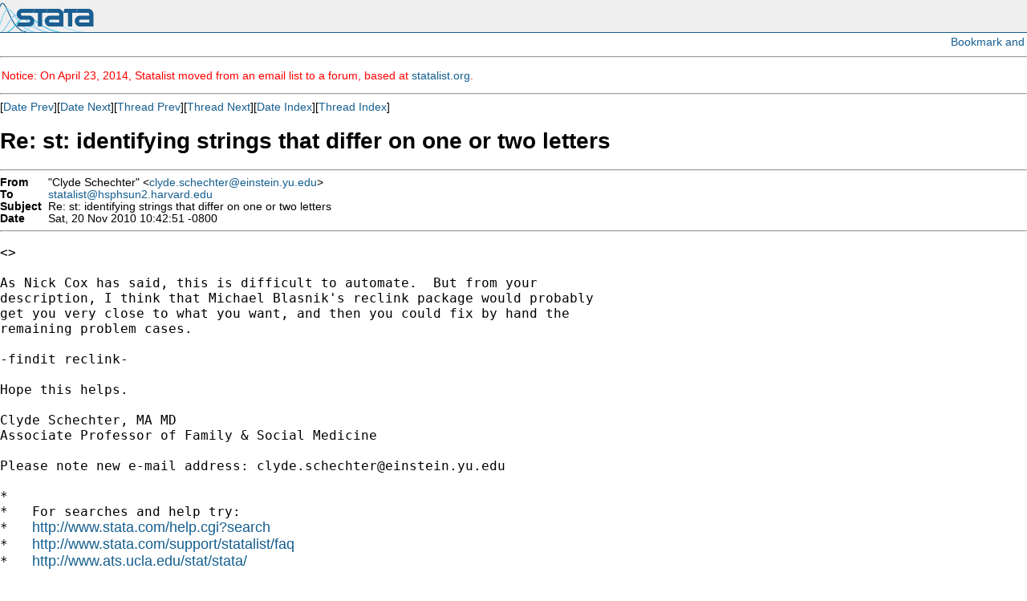

--- FILE ---
content_type: text/html; charset=UTF-8
request_url: https://www.stata.com/statalist/archive/2010-11/msg00823.html
body_size: 2670
content:
<!-- MHonArc v2.6.16 -->
<!--X-Subject: Re: st: identifying strings that differ on one or two letters -->
<!--X-From-R13: "Qylqr Epurpugre" <pylqr.fpurpugreNrvafgrva.lh.rqh> -->
<!--X-Date: Sat, 20 Nov 2010 12:50:02 &#45;0600 -->
<!--X-Message-Id: 0990e448866c47f04bf07c7e724e6d0d.squirrel@netmail.einstein.yu.edu -->
<!--X-Content-Type: text/plain -->
<!--X-Head-End-->
<HTML>
<HEAD>
<TITLE>Re: st: identifying strings that differ on one or two letters</TITLE>
<LINK REV="made" HREF="mailto:clyde.schechter@einstein.yu.edu">
</HEAD>

<body style="padding: 0px; margin: 0px;">

<script language="javascript1.2" src="/includes/js/menu.js"></script>
<script type="text/javascript">
var gaJsHost = (("https:" == document.location.protocol) ? "https://ssl." : "http://www.");
document.write(unescape("%3Cscript src='" + gaJsHost + "google-analytics.com/ga.js' type='text/javascript'%3E%3C/script%3E"));
</script>
<script type="text/javascript">
try {
var pageTracker = _gat._getTracker("UA-9407990-1");
pageTracker._trackPageview();
} catch(err) {}</script>
<link rel="stylesheet" href="/includes/css/statalist.css" type="text/css">
<link rel="stylesheet" href="/includes/css/stata2009blue.css" type="text/css">
<link rel="stylesheet" href="/includes/css/style2013.css" type="text/css">
<link rel="stylesheet" href="/includes/css/dropdown2013-style.css" type="text/css">
<div id="siteheader-outer">
<div id="siteheader">
<a href="/"><img class="homelink" src="/includes/images/transparent-pixel.png" alt="" /></a><h1> Stata: Data Analysis and Statistical Software </h1>
<div style="display:inline-block; float: right;">
</div>
</div>
</div>         

<div style="text-align: right; padding: 3px;">
<!-- AddThis Button BEGIN -->
<script type="text/javascript">var addthis_pub="statacorp"; var addthis_options='email, digg, print, delicious, facebook, technorati, twitter, slashdot, favorites, reddit, google, more';</script>
<a href="//www.addthis.com/bookmark.php?v=20" onmouseover="return addthis_open(this, '', '[URL]', '[TITLE]')" onmouseout="addthis_close()" onclick="return addthis_sendto()"><img src="//s7.addthis.com/static/btn/lg-share-en.gif" width="125" height="16" alt="Bookmark and Share" style="border:0"/></a><script type="text/javascript" src="//s7.addthis.com/js/200/addthis_widget.js"></script>
<!-- AddThis Button END -->
</div>
<hr />
<font color="red">
<p>
Notice: On April 23, 2014, Statalist moved from an email list to a forum, based at <a href="http://www.statalist.org/">statalist.org</a>. 
</p>
</font>
<p>
<font face="arial,helvetica,helv">
<!--X-Body-Begin-->
<!--X-User-Header-->
<!--X-User-Header-End-->
<!--X-TopPNI-->
<hr>
[<a href="msg00822.html">Date Prev</a>][<a href="msg00824.html">Date Next</a>][<a href="msg00782.html">Thread Prev</a>][<a href="msg00858.html">Thread Next</a>][<a href="maillist.html#00823">Date Index</a>][<a href="index.html#00823">Thread Index</a>]
<!--X-TopPNI-End-->
<!--X-MsgBody-->
<!--X-Subject-Header-Begin-->
<h1>Re: st: identifying strings that differ on one or two letters</h1>
<hr>
<!--X-Subject-Header-End-->
<!--X-Head-of-Message-->
<table border=0 cellpadding=0 cellspacing=0>
<tr><td valign=top align=right><font face="arial,helvetica,helv"><b>
From</b></font></td>
<td valign=top align=left><font face="arial,helvetica,helv">&nbsp;
&quot;Clyde Schechter&quot; &lt;<a href="/cdn-cgi/l/email-protection#a1c2cdd8c5c48fd2c2c9c4c2c9d5c4d3849591c4c8cfd2d5c4c8cf8fd8d48fc4c5d4"><span class="__cf_email__" data-cfemail="1d7e71647978336e7e75787e7569786f5d7874736e6978747333646833787968">[email&#160;protected]</span></a>&gt;</font></td>

<tr><td valign=top align=right><font face="arial,helvetica,helv"><b>
To</b></font></td>
<td valign=top align=left><font face="arial,helvetica,helv">&nbsp;
<a href="/cdn-cgi/l/email-protection#2053544154414c4953540514104853504853554e120e484152564152440e454455"><span class="__cf_email__" data-cfemail="1f6c6b7e6b7e73766c6b5f776c6f776c6a712d31777e6d697e6d7b317a7b6a">[email&#160;protected]</span></a></font></td>

<tr><td valign=top align=right><font face="arial,helvetica,helv"><b>
Subject</b></font></td>
<td valign=top align=left><font face="arial,helvetica,helv">&nbsp;
Re: st: identifying strings that differ on one or two letters</font></td>

<tr><td valign=top align=right><font face="arial,helvetica,helv"><b>
Date</b></font></td>
<td valign=top align=left><font face="arial,helvetica,helv">&nbsp;
Sat, 20 Nov 2010 10:42:51 -0800</font></td>

</table>
<!--X-Head-of-Message-End-->
<!--X-Head-Body-Sep-Begin-->
<hr>
</font><font face="fixed" size=+1>
<!--X-Head-Body-Sep-End-->
<!--X-Body-of-Message-->
<pre>&lt;&gt;

As Nick Cox has said, this is difficult to automate.  But from your
description, I think that Michael Blasnik's reclink package would probably
get you very close to what you want, and then you could fix by hand the
remaining problem cases.

-findit reclink-

Hope this helps.

Clyde Schechter, MA MD
Associate Professor of Family &amp; Social Medicine

Please note new e-mail address: <a href="/cdn-cgi/l/email-protection" class="__cf_email__" data-cfemail="37545b4e53521944545f52545f43524577525e594443525e59194e4219525342">[email&#160;protected]</a>

*
*   For searches and help try:
*   <a  rel="nofollow" href="http://www.stata.com/help.cgi?search">http://www.stata.com/help.cgi?search</a>
*   <a  rel="nofollow" href="http://www.stata.com/support/statalist/faq">http://www.stata.com/support/statalist/faq</a>
*   <a  rel="nofollow" href="http://www.ats.ucla.edu/stat/stata/">http://www.ats.ucla.edu/stat/stata/</a>
</pre>
<!--X-Body-of-Message-End-->
<!--X-MsgBody-End-->
<!--X-Follow-Ups-->
</font>
<hr>
<font face="arial,helvetica,helv">
<ul><li><strong>Follow-Ups</strong>:
<ul>
<li><strong><a name="00858" href="msg00858.html">Re: st: identifying strings that differ on one or two letters</a></strong>
<ul><li><em>From:</em> Eric Booth &lt;<a href="/cdn-cgi/l/email-protection" class="__cf_email__" data-cfemail="9ffafdf0f0ebf7dfefefedf6b1ebfef2eab1fafbea">[email&#160;protected]</a>&gt;</li></ul></li>
</ul></li></ul>
<!--X-Follow-Ups-End-->
<!--X-References-->
<!--X-References-End-->
<!--X-BotPNI-->
<ul>
<li>Prev by Date:
<strong><a href="msg00822.html">st: Removing Spaces from Variable Labels</a></strong>
</li>
<li>Next by Date:
<strong><a href="msg00824.html">Re: st: identifying strings that differ on one or two letters</a></strong>
</li>
<li>Previous by thread:
<strong><a href="msg00782.html">Re: st: identifying strings that differ on one or two letters</a></strong>
</li>
<li>Next by thread:
<strong><a href="msg00858.html">Re: st: identifying strings that differ on one or two letters</a></strong>
</li>
<li>Index(es):
<ul>
<li><a href="maillist.html#00823"><strong>Date</strong></a></li>
<li><a href="index.html#00823"><strong>Thread</strong></a></li>
</ul>
</li>
</ul>

<!--X-BotPNI-End-->
<!--X-User-Footer-->
<!--X-User-Footer-End-->
</font>
<div class="centerit" style="font-size: 75%; margin-top: 10px;">
<hr style="height: 1px; "/>
      &copy; Copyright 1996&ndash;2018 StataCorp LLC
      &nbsp;&nbsp;|&nbsp;&nbsp;
      <a href="/terms-of-use/">Terms of use</a>
      &nbsp;&nbsp;|&nbsp;&nbsp;
      <a href="/privacy-policy/">Privacy</a>
      &nbsp;&nbsp;|&nbsp;&nbsp;
      <a href="/company/contact.html">Contact us</a>
      &nbsp;&nbsp;|&nbsp;&nbsp;
      <a href="/site.html">Site index</a>

</div>
<script data-cfasync="false" src="/cdn-cgi/scripts/5c5dd728/cloudflare-static/email-decode.min.js"></script><script type='text/javascript' language='javascript1.2' src='/includes/js/toggle.js'></script> 
<script type="text/javascript">
var gaJsHost = (("https:" == document.location.protocol) ? "https://ssl." : "http://www.");
document.write(unescape("%3Cscript src='" + gaJsHost + "google-analytics.com/ga.js' type='text/javascript'%3E%3C/script%3E"));
</script>
<script type="text/javascript">
try {
var pageTracker = _gat._getTracker("UA-9407990-1");
pageTracker._trackPageview();
} catch(err) {}</script>
<script defer src="https://static.cloudflareinsights.com/beacon.min.js/vcd15cbe7772f49c399c6a5babf22c1241717689176015" integrity="sha512-ZpsOmlRQV6y907TI0dKBHq9Md29nnaEIPlkf84rnaERnq6zvWvPUqr2ft8M1aS28oN72PdrCzSjY4U6VaAw1EQ==" data-cf-beacon='{"version":"2024.11.0","token":"657308bede904532b8159dfac82dc0bc","server_timing":{"name":{"cfCacheStatus":true,"cfEdge":true,"cfExtPri":true,"cfL4":true,"cfOrigin":true,"cfSpeedBrain":true},"location_startswith":null}}' crossorigin="anonymous"></script>
</body>
</html>
